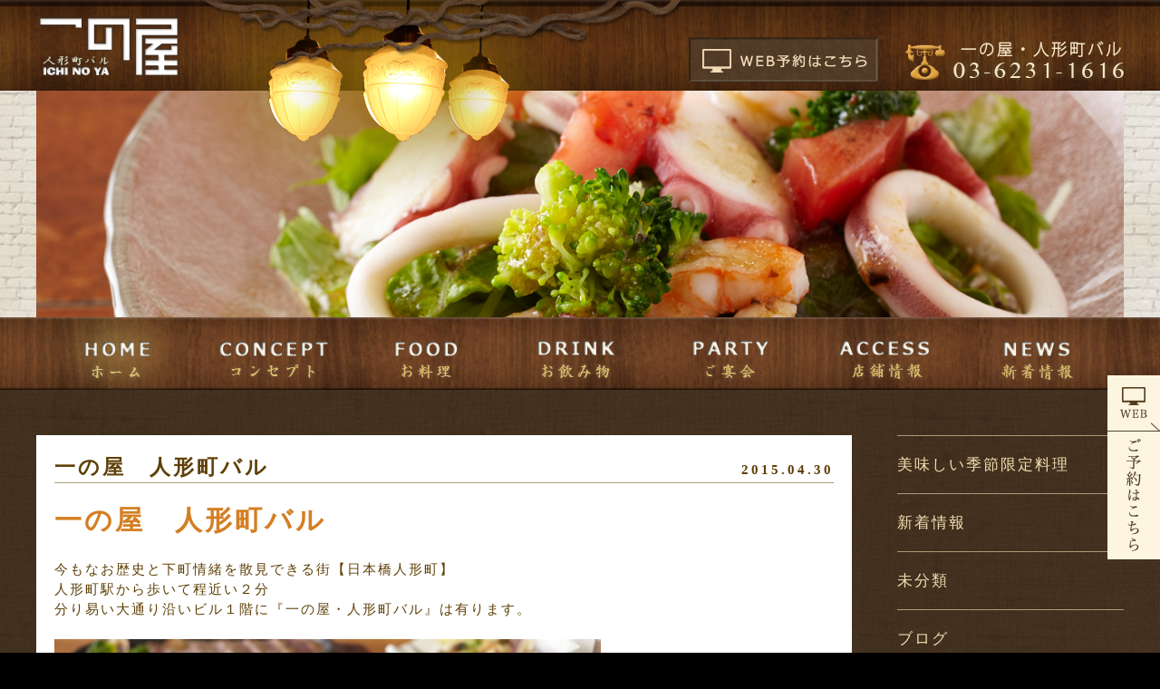

--- FILE ---
content_type: text/html; charset=UTF-8
request_url: https://ichinoyabar.com/archives/91
body_size: 11184
content:
<!DOCTYPE html>
<html lang="ja">
<head>
<meta charset="UTF-8" />
<meta name="viewport" content="width=1200, user-scalable=yes">

<title>一の屋人形町バル | 一の屋 人形町バル</title>

<link rel="pingback" href="https://ichinoyabar.com/xmlrpc.php" />
<link rel="shortcut icon" href="" />


		<!-- All in One SEO 4.9.2 - aioseo.com -->
	<meta name="description" content="一の屋 人形町バル 今もなお歴史と下町情緒を散見できる街【日本橋人形町】人形町駅から歩いて程近い２分" />
	<meta name="robots" content="max-image-preview:large" />
	<meta name="author" content="obayashi-eiji"/>
	<meta name="google-site-verification" content="TTP4u8YkB9Izz3kOu-j9BJ0roS8IYyV0nycx03K80yM" />
	<meta name="keywords" content="人形町　居酒屋," />
	<link rel="canonical" href="https://ichinoyabar.com/archives/91" />
	<meta name="generator" content="All in One SEO (AIOSEO) 4.9.2" />
		<meta property="og:locale" content="ja_JP" />
		<meta property="og:site_name" content="一の屋 人形町バル" />
		<meta property="og:type" content="article" />
		<meta property="og:title" content="一の屋人形町バル | 一の屋 人形町バル" />
		<meta property="og:description" content="一の屋 人形町バル 今もなお歴史と下町情緒を散見できる街【日本橋人形町】人形町駅から歩いて程近い２分" />
		<meta property="og:url" content="https://ichinoyabar.com/archives/91" />
		<meta property="og:image" content="https://ichinoyabar.com/wp-content/uploads/2020/05/thumbe.png" />
		<meta property="og:image:secure_url" content="https://ichinoyabar.com/wp-content/uploads/2020/05/thumbe.png" />
		<meta property="og:image:width" content="600" />
		<meta property="og:image:height" content="400" />
		<meta property="article:published_time" content="2015-04-30T12:17:58+00:00" />
		<meta property="article:modified_time" content="2017-09-01T10:30:36+00:00" />
		<meta name="twitter:card" content="summary" />
		<meta name="twitter:title" content="一の屋人形町バル | 一の屋 人形町バル" />
		<meta name="twitter:description" content="一の屋 人形町バル 今もなお歴史と下町情緒を散見できる街【日本橋人形町】人形町駅から歩いて程近い２分" />
		<meta name="twitter:image" content="https://ichinoyabar.com/wp-content/uploads/2020/05/thumbe.png" />
		<script type="application/ld+json" class="aioseo-schema">
			{"@context":"https:\/\/schema.org","@graph":[{"@type":"Article","@id":"https:\/\/ichinoyabar.com\/archives\/91#article","name":"\u4e00\u306e\u5c4b\u4eba\u5f62\u753a\u30d0\u30eb | \u4e00\u306e\u5c4b \u4eba\u5f62\u753a\u30d0\u30eb","headline":"\u4e00\u306e\u5c4b\u3000\u4eba\u5f62\u753a\u30d0\u30eb","author":{"@id":"https:\/\/ichinoyabar.com\/archives\/author\/obayashi-eiji#author"},"publisher":{"@id":"https:\/\/ichinoyabar.com\/#organization"},"image":{"@type":"ImageObject","url":"https:\/\/ichinoyabar.com\/wp-content\/uploads\/2015\/04\/MG_4635.jpg","@id":"https:\/\/ichinoyabar.com\/archives\/91\/#articleImage","width":2880,"height":1920,"caption":"\u4e00\u306e\u5c4b\u30fb\u4eba\u5f62\u753a\u30d0\u30eb"},"datePublished":"2015-04-30T12:17:58+09:00","dateModified":"2017-09-01T19:30:36+09:00","inLanguage":"ja","mainEntityOfPage":{"@id":"https:\/\/ichinoyabar.com\/archives\/91#webpage"},"isPartOf":{"@id":"https:\/\/ichinoyabar.com\/archives\/91#webpage"},"articleSection":"\u65b0\u7740\u60c5\u5831"},{"@type":"BreadcrumbList","@id":"https:\/\/ichinoyabar.com\/archives\/91#breadcrumblist","itemListElement":[{"@type":"ListItem","@id":"https:\/\/ichinoyabar.com#listItem","position":1,"name":"Home","item":"https:\/\/ichinoyabar.com","nextItem":{"@type":"ListItem","@id":"https:\/\/ichinoyabar.com\/archives\/category\/news#listItem","name":"\u65b0\u7740\u60c5\u5831"}},{"@type":"ListItem","@id":"https:\/\/ichinoyabar.com\/archives\/category\/news#listItem","position":2,"name":"\u65b0\u7740\u60c5\u5831","item":"https:\/\/ichinoyabar.com\/archives\/category\/news","nextItem":{"@type":"ListItem","@id":"https:\/\/ichinoyabar.com\/archives\/91#listItem","name":"\u4e00\u306e\u5c4b\u3000\u4eba\u5f62\u753a\u30d0\u30eb"},"previousItem":{"@type":"ListItem","@id":"https:\/\/ichinoyabar.com#listItem","name":"Home"}},{"@type":"ListItem","@id":"https:\/\/ichinoyabar.com\/archives\/91#listItem","position":3,"name":"\u4e00\u306e\u5c4b\u3000\u4eba\u5f62\u753a\u30d0\u30eb","previousItem":{"@type":"ListItem","@id":"https:\/\/ichinoyabar.com\/archives\/category\/news#listItem","name":"\u65b0\u7740\u60c5\u5831"}}]},{"@type":"Organization","@id":"https:\/\/ichinoyabar.com\/#organization","name":"\u4e00\u306e\u5c4b","description":"\u4eba\u5f62\u753a\u30d0\u30eb","url":"https:\/\/ichinoyabar.com\/","telephone":"+81362311616","logo":{"@type":"ImageObject","url":"https:\/\/ichinoyabar.com\/wp-content\/themes\/JetB_press-6.0\/img\/logo.png","@id":"https:\/\/ichinoyabar.com\/archives\/91\/#organizationLogo"},"image":{"@id":"https:\/\/ichinoyabar.com\/archives\/91\/#organizationLogo"}},{"@type":"Person","@id":"https:\/\/ichinoyabar.com\/archives\/author\/obayashi-eiji#author","url":"https:\/\/ichinoyabar.com\/archives\/author\/obayashi-eiji","name":"obayashi-eiji","image":{"@type":"ImageObject","@id":"https:\/\/ichinoyabar.com\/archives\/91#authorImage","url":"https:\/\/secure.gravatar.com\/avatar\/a7138323e9fb056bc150a5ae1d1c69c44cea98e72ac7a862b36625d469bdeedd?s=96&d=mm&r=g","width":96,"height":96,"caption":"obayashi-eiji"}},{"@type":"WebPage","@id":"https:\/\/ichinoyabar.com\/archives\/91#webpage","url":"https:\/\/ichinoyabar.com\/archives\/91","name":"\u4e00\u306e\u5c4b\u4eba\u5f62\u753a\u30d0\u30eb | \u4e00\u306e\u5c4b \u4eba\u5f62\u753a\u30d0\u30eb","description":"\u4e00\u306e\u5c4b \u4eba\u5f62\u753a\u30d0\u30eb \u4eca\u3082\u306a\u304a\u6b74\u53f2\u3068\u4e0b\u753a\u60c5\u7dd2\u3092\u6563\u898b\u3067\u304d\u308b\u8857\u3010\u65e5\u672c\u6a4b\u4eba\u5f62\u753a\u3011\u4eba\u5f62\u753a\u99c5\u304b\u3089\u6b69\u3044\u3066\u7a0b\u8fd1\u3044\uff12\u5206","inLanguage":"ja","isPartOf":{"@id":"https:\/\/ichinoyabar.com\/#website"},"breadcrumb":{"@id":"https:\/\/ichinoyabar.com\/archives\/91#breadcrumblist"},"author":{"@id":"https:\/\/ichinoyabar.com\/archives\/author\/obayashi-eiji#author"},"creator":{"@id":"https:\/\/ichinoyabar.com\/archives\/author\/obayashi-eiji#author"},"datePublished":"2015-04-30T12:17:58+09:00","dateModified":"2017-09-01T19:30:36+09:00"},{"@type":"WebSite","@id":"https:\/\/ichinoyabar.com\/#website","url":"https:\/\/ichinoyabar.com\/","name":"\u4e00\u306e\u5c4b \u4eba\u5f62\u753a\u30d0\u30eb","description":"\u4eba\u5f62\u753a\u30d0\u30eb","inLanguage":"ja","publisher":{"@id":"https:\/\/ichinoyabar.com\/#organization"}}]}
		</script>
		<!-- All in One SEO -->

<link rel='dns-prefetch' href='//fonts.googleapis.com' />
<link rel="alternate" type="application/rss+xml" title="一の屋 人形町バル &raquo; フィード" href="https://ichinoyabar.com/feed" />
<link rel="alternate" type="application/rss+xml" title="一の屋 人形町バル &raquo; コメントフィード" href="https://ichinoyabar.com/comments/feed" />
<link rel="alternate" type="application/rss+xml" title="一の屋 人形町バル &raquo; 一の屋　人形町バル のコメントのフィード" href="https://ichinoyabar.com/archives/91/feed" />
<link rel="alternate" title="oEmbed (JSON)" type="application/json+oembed" href="https://ichinoyabar.com/wp-json/oembed/1.0/embed?url=https%3A%2F%2Fichinoyabar.com%2Farchives%2F91" />
<link rel="alternate" title="oEmbed (XML)" type="text/xml+oembed" href="https://ichinoyabar.com/wp-json/oembed/1.0/embed?url=https%3A%2F%2Fichinoyabar.com%2Farchives%2F91&#038;format=xml" />
<style id='wp-img-auto-sizes-contain-inline-css' type='text/css'>
img:is([sizes=auto i],[sizes^="auto," i]){contain-intrinsic-size:3000px 1500px}
/*# sourceURL=wp-img-auto-sizes-contain-inline-css */
</style>
<link rel='stylesheet' id='colorbox-theme1-css' href='https://ichinoyabar.com/wp-content/plugins/jquery-colorbox/themes/theme1/colorbox.css?ver=4.6.2' type='text/css' media='screen' />
<style id='wp-emoji-styles-inline-css' type='text/css'>

	img.wp-smiley, img.emoji {
		display: inline !important;
		border: none !important;
		box-shadow: none !important;
		height: 1em !important;
		width: 1em !important;
		margin: 0 0.07em !important;
		vertical-align: -0.1em !important;
		background: none !important;
		padding: 0 !important;
	}
/*# sourceURL=wp-emoji-styles-inline-css */
</style>
<link rel='stylesheet' id='wp-block-library-css' href='https://ichinoyabar.com/wp-includes/css/dist/block-library/style.min.css?ver=6.9' type='text/css' media='all' />
<style id='global-styles-inline-css' type='text/css'>
:root{--wp--preset--aspect-ratio--square: 1;--wp--preset--aspect-ratio--4-3: 4/3;--wp--preset--aspect-ratio--3-4: 3/4;--wp--preset--aspect-ratio--3-2: 3/2;--wp--preset--aspect-ratio--2-3: 2/3;--wp--preset--aspect-ratio--16-9: 16/9;--wp--preset--aspect-ratio--9-16: 9/16;--wp--preset--color--black: #000000;--wp--preset--color--cyan-bluish-gray: #abb8c3;--wp--preset--color--white: #ffffff;--wp--preset--color--pale-pink: #f78da7;--wp--preset--color--vivid-red: #cf2e2e;--wp--preset--color--luminous-vivid-orange: #ff6900;--wp--preset--color--luminous-vivid-amber: #fcb900;--wp--preset--color--light-green-cyan: #7bdcb5;--wp--preset--color--vivid-green-cyan: #00d084;--wp--preset--color--pale-cyan-blue: #8ed1fc;--wp--preset--color--vivid-cyan-blue: #0693e3;--wp--preset--color--vivid-purple: #9b51e0;--wp--preset--gradient--vivid-cyan-blue-to-vivid-purple: linear-gradient(135deg,rgb(6,147,227) 0%,rgb(155,81,224) 100%);--wp--preset--gradient--light-green-cyan-to-vivid-green-cyan: linear-gradient(135deg,rgb(122,220,180) 0%,rgb(0,208,130) 100%);--wp--preset--gradient--luminous-vivid-amber-to-luminous-vivid-orange: linear-gradient(135deg,rgb(252,185,0) 0%,rgb(255,105,0) 100%);--wp--preset--gradient--luminous-vivid-orange-to-vivid-red: linear-gradient(135deg,rgb(255,105,0) 0%,rgb(207,46,46) 100%);--wp--preset--gradient--very-light-gray-to-cyan-bluish-gray: linear-gradient(135deg,rgb(238,238,238) 0%,rgb(169,184,195) 100%);--wp--preset--gradient--cool-to-warm-spectrum: linear-gradient(135deg,rgb(74,234,220) 0%,rgb(151,120,209) 20%,rgb(207,42,186) 40%,rgb(238,44,130) 60%,rgb(251,105,98) 80%,rgb(254,248,76) 100%);--wp--preset--gradient--blush-light-purple: linear-gradient(135deg,rgb(255,206,236) 0%,rgb(152,150,240) 100%);--wp--preset--gradient--blush-bordeaux: linear-gradient(135deg,rgb(254,205,165) 0%,rgb(254,45,45) 50%,rgb(107,0,62) 100%);--wp--preset--gradient--luminous-dusk: linear-gradient(135deg,rgb(255,203,112) 0%,rgb(199,81,192) 50%,rgb(65,88,208) 100%);--wp--preset--gradient--pale-ocean: linear-gradient(135deg,rgb(255,245,203) 0%,rgb(182,227,212) 50%,rgb(51,167,181) 100%);--wp--preset--gradient--electric-grass: linear-gradient(135deg,rgb(202,248,128) 0%,rgb(113,206,126) 100%);--wp--preset--gradient--midnight: linear-gradient(135deg,rgb(2,3,129) 0%,rgb(40,116,252) 100%);--wp--preset--font-size--small: 13px;--wp--preset--font-size--medium: 20px;--wp--preset--font-size--large: 36px;--wp--preset--font-size--x-large: 42px;--wp--preset--spacing--20: 0.44rem;--wp--preset--spacing--30: 0.67rem;--wp--preset--spacing--40: 1rem;--wp--preset--spacing--50: 1.5rem;--wp--preset--spacing--60: 2.25rem;--wp--preset--spacing--70: 3.38rem;--wp--preset--spacing--80: 5.06rem;--wp--preset--shadow--natural: 6px 6px 9px rgba(0, 0, 0, 0.2);--wp--preset--shadow--deep: 12px 12px 50px rgba(0, 0, 0, 0.4);--wp--preset--shadow--sharp: 6px 6px 0px rgba(0, 0, 0, 0.2);--wp--preset--shadow--outlined: 6px 6px 0px -3px rgb(255, 255, 255), 6px 6px rgb(0, 0, 0);--wp--preset--shadow--crisp: 6px 6px 0px rgb(0, 0, 0);}:where(.is-layout-flex){gap: 0.5em;}:where(.is-layout-grid){gap: 0.5em;}body .is-layout-flex{display: flex;}.is-layout-flex{flex-wrap: wrap;align-items: center;}.is-layout-flex > :is(*, div){margin: 0;}body .is-layout-grid{display: grid;}.is-layout-grid > :is(*, div){margin: 0;}:where(.wp-block-columns.is-layout-flex){gap: 2em;}:where(.wp-block-columns.is-layout-grid){gap: 2em;}:where(.wp-block-post-template.is-layout-flex){gap: 1.25em;}:where(.wp-block-post-template.is-layout-grid){gap: 1.25em;}.has-black-color{color: var(--wp--preset--color--black) !important;}.has-cyan-bluish-gray-color{color: var(--wp--preset--color--cyan-bluish-gray) !important;}.has-white-color{color: var(--wp--preset--color--white) !important;}.has-pale-pink-color{color: var(--wp--preset--color--pale-pink) !important;}.has-vivid-red-color{color: var(--wp--preset--color--vivid-red) !important;}.has-luminous-vivid-orange-color{color: var(--wp--preset--color--luminous-vivid-orange) !important;}.has-luminous-vivid-amber-color{color: var(--wp--preset--color--luminous-vivid-amber) !important;}.has-light-green-cyan-color{color: var(--wp--preset--color--light-green-cyan) !important;}.has-vivid-green-cyan-color{color: var(--wp--preset--color--vivid-green-cyan) !important;}.has-pale-cyan-blue-color{color: var(--wp--preset--color--pale-cyan-blue) !important;}.has-vivid-cyan-blue-color{color: var(--wp--preset--color--vivid-cyan-blue) !important;}.has-vivid-purple-color{color: var(--wp--preset--color--vivid-purple) !important;}.has-black-background-color{background-color: var(--wp--preset--color--black) !important;}.has-cyan-bluish-gray-background-color{background-color: var(--wp--preset--color--cyan-bluish-gray) !important;}.has-white-background-color{background-color: var(--wp--preset--color--white) !important;}.has-pale-pink-background-color{background-color: var(--wp--preset--color--pale-pink) !important;}.has-vivid-red-background-color{background-color: var(--wp--preset--color--vivid-red) !important;}.has-luminous-vivid-orange-background-color{background-color: var(--wp--preset--color--luminous-vivid-orange) !important;}.has-luminous-vivid-amber-background-color{background-color: var(--wp--preset--color--luminous-vivid-amber) !important;}.has-light-green-cyan-background-color{background-color: var(--wp--preset--color--light-green-cyan) !important;}.has-vivid-green-cyan-background-color{background-color: var(--wp--preset--color--vivid-green-cyan) !important;}.has-pale-cyan-blue-background-color{background-color: var(--wp--preset--color--pale-cyan-blue) !important;}.has-vivid-cyan-blue-background-color{background-color: var(--wp--preset--color--vivid-cyan-blue) !important;}.has-vivid-purple-background-color{background-color: var(--wp--preset--color--vivid-purple) !important;}.has-black-border-color{border-color: var(--wp--preset--color--black) !important;}.has-cyan-bluish-gray-border-color{border-color: var(--wp--preset--color--cyan-bluish-gray) !important;}.has-white-border-color{border-color: var(--wp--preset--color--white) !important;}.has-pale-pink-border-color{border-color: var(--wp--preset--color--pale-pink) !important;}.has-vivid-red-border-color{border-color: var(--wp--preset--color--vivid-red) !important;}.has-luminous-vivid-orange-border-color{border-color: var(--wp--preset--color--luminous-vivid-orange) !important;}.has-luminous-vivid-amber-border-color{border-color: var(--wp--preset--color--luminous-vivid-amber) !important;}.has-light-green-cyan-border-color{border-color: var(--wp--preset--color--light-green-cyan) !important;}.has-vivid-green-cyan-border-color{border-color: var(--wp--preset--color--vivid-green-cyan) !important;}.has-pale-cyan-blue-border-color{border-color: var(--wp--preset--color--pale-cyan-blue) !important;}.has-vivid-cyan-blue-border-color{border-color: var(--wp--preset--color--vivid-cyan-blue) !important;}.has-vivid-purple-border-color{border-color: var(--wp--preset--color--vivid-purple) !important;}.has-vivid-cyan-blue-to-vivid-purple-gradient-background{background: var(--wp--preset--gradient--vivid-cyan-blue-to-vivid-purple) !important;}.has-light-green-cyan-to-vivid-green-cyan-gradient-background{background: var(--wp--preset--gradient--light-green-cyan-to-vivid-green-cyan) !important;}.has-luminous-vivid-amber-to-luminous-vivid-orange-gradient-background{background: var(--wp--preset--gradient--luminous-vivid-amber-to-luminous-vivid-orange) !important;}.has-luminous-vivid-orange-to-vivid-red-gradient-background{background: var(--wp--preset--gradient--luminous-vivid-orange-to-vivid-red) !important;}.has-very-light-gray-to-cyan-bluish-gray-gradient-background{background: var(--wp--preset--gradient--very-light-gray-to-cyan-bluish-gray) !important;}.has-cool-to-warm-spectrum-gradient-background{background: var(--wp--preset--gradient--cool-to-warm-spectrum) !important;}.has-blush-light-purple-gradient-background{background: var(--wp--preset--gradient--blush-light-purple) !important;}.has-blush-bordeaux-gradient-background{background: var(--wp--preset--gradient--blush-bordeaux) !important;}.has-luminous-dusk-gradient-background{background: var(--wp--preset--gradient--luminous-dusk) !important;}.has-pale-ocean-gradient-background{background: var(--wp--preset--gradient--pale-ocean) !important;}.has-electric-grass-gradient-background{background: var(--wp--preset--gradient--electric-grass) !important;}.has-midnight-gradient-background{background: var(--wp--preset--gradient--midnight) !important;}.has-small-font-size{font-size: var(--wp--preset--font-size--small) !important;}.has-medium-font-size{font-size: var(--wp--preset--font-size--medium) !important;}.has-large-font-size{font-size: var(--wp--preset--font-size--large) !important;}.has-x-large-font-size{font-size: var(--wp--preset--font-size--x-large) !important;}
/*# sourceURL=global-styles-inline-css */
</style>

<style id='classic-theme-styles-inline-css' type='text/css'>
/*! This file is auto-generated */
.wp-block-button__link{color:#fff;background-color:#32373c;border-radius:9999px;box-shadow:none;text-decoration:none;padding:calc(.667em + 2px) calc(1.333em + 2px);font-size:1.125em}.wp-block-file__button{background:#32373c;color:#fff;text-decoration:none}
/*# sourceURL=/wp-includes/css/classic-themes.min.css */
</style>
<link rel='stylesheet' id='contact-form-7-css' href='https://ichinoyabar.com/wp-content/plugins/contact-form-7/includes/css/styles.css?ver=6.1.4' type='text/css' media='all' />
<link rel='stylesheet' id='style-sheet-css' href='https://ichinoyabar.com/wp-content/themes/JetB_press-6.0/style.css?ver=6.9' type='text/css' media='all' />
<link rel='stylesheet' id='googleFontsOpen+Sans-css' href='https://fonts.googleapis.com/css?family=Open+Sans%3A400%2C700&#038;ver=6.9' type='text/css' media='all' />
<link rel='stylesheet' id='googleFontsTangerine-css' href='https://fonts.googleapis.com/css?family=Tangerine&#038;ver=6.9' type='text/css' media='all' />
<link rel='stylesheet' id='JetB_press-fonts-css' href='https://fonts.googleapis.com/css?family=Open+Sans:400italic,700italic,400,700&#038;subset=latin,latin-ext' type='text/css' media='all' />
<link rel='stylesheet' id='dashicons-css' href='https://ichinoyabar.com/wp-includes/css/dashicons.min.css?ver=6.9' type='text/css' media='all' />
<link rel='stylesheet' id='wp-pagenavi-css' href='https://ichinoyabar.com/wp-content/plugins/wp-pagenavi/pagenavi-css.css?ver=2.70' type='text/css' media='all' />
<link rel='stylesheet' id='tablepress-default-css' href='https://ichinoyabar.com/wp-content/plugins/tablepress/css/build/default.css?ver=3.2.6' type='text/css' media='all' />
<script type="text/javascript" src="https://ichinoyabar.com/wp-includes/js/jquery/jquery.min.js?ver=3.7.1" id="jquery-core-js"></script>
<script type="text/javascript" src="https://ichinoyabar.com/wp-includes/js/jquery/jquery-migrate.min.js?ver=3.4.1" id="jquery-migrate-js"></script>
<script type="text/javascript" id="colorbox-js-extra">
/* <![CDATA[ */
var jQueryColorboxSettingsArray = {"jQueryColorboxVersion":"4.6.2","colorboxInline":"false","colorboxIframe":"false","colorboxGroupId":"","colorboxTitle":"","colorboxWidth":"false","colorboxHeight":"false","colorboxMaxWidth":"false","colorboxMaxHeight":"false","colorboxSlideshow":"false","colorboxSlideshowAuto":"false","colorboxScalePhotos":"false","colorboxPreloading":"false","colorboxOverlayClose":"false","colorboxLoop":"true","colorboxEscKey":"true","colorboxArrowKey":"true","colorboxScrolling":"true","colorboxOpacity":"0.85","colorboxTransition":"elastic","colorboxSpeed":"350","colorboxSlideshowSpeed":"2500","colorboxClose":"close","colorboxNext":"next","colorboxPrevious":"previous","colorboxSlideshowStart":"start slideshow","colorboxSlideshowStop":"stop slideshow","colorboxCurrent":"{current} of {total} images","colorboxXhrError":"This content failed to load.","colorboxImgError":"This image failed to load.","colorboxImageMaxWidth":"false","colorboxImageMaxHeight":"false","colorboxImageHeight":"false","colorboxImageWidth":"false","colorboxLinkHeight":"false","colorboxLinkWidth":"false","colorboxInitialHeight":"100","colorboxInitialWidth":"300","autoColorboxJavaScript":"","autoHideFlash":"","autoColorbox":"true","autoColorboxGalleries":"","addZoomOverlay":"","useGoogleJQuery":"","colorboxAddClassToLinks":""};
//# sourceURL=colorbox-js-extra
/* ]]> */
</script>
<script type="text/javascript" src="https://ichinoyabar.com/wp-content/plugins/jquery-colorbox/js/jquery.colorbox-min.js?ver=1.4.33" id="colorbox-js"></script>
<script type="text/javascript" src="https://ichinoyabar.com/wp-content/plugins/jquery-colorbox/js/jquery-colorbox-wrapper-min.js?ver=4.6.2" id="colorbox-wrapper-js"></script>
<link rel="https://api.w.org/" href="https://ichinoyabar.com/wp-json/" /><link rel="alternate" title="JSON" type="application/json" href="https://ichinoyabar.com/wp-json/wp/v2/posts/91" /><link rel="EditURI" type="application/rsd+xml" title="RSD" href="https://ichinoyabar.com/xmlrpc.php?rsd" />
<meta name="generator" content="WordPress 6.9" />
<link rel='shortlink' href='https://ichinoyabar.com/?p=91' />

<link rel="stylesheet" href="https://ichinoyabar.com/wp-content/plugins/count-per-day/counter.css" type="text/css" />
<link rel="llms-sitemap" href="https://ichinoyabar.com/llms.txt" />

<!-- BEGIN: WP Social Bookmarking Light HEAD --><script>
    (function (d, s, id) {
        var js, fjs = d.getElementsByTagName(s)[0];
        if (d.getElementById(id)) return;
        js = d.createElement(s);
        js.id = id;
        js.src = "//connect.facebook.net/ja_JP/sdk.js#xfbml=1&version=v2.7";
        fjs.parentNode.insertBefore(js, fjs);
    }(document, 'script', 'facebook-jssdk'));
</script>
<style type="text/css">.wp_social_bookmarking_light{
    border: 0 !important;
    padding: 10px 0 20px 0 !important;
    margin: 0 !important;
}
.wp_social_bookmarking_light div{
    float: left !important;
    border: 0 !important;
    padding: 0 !important;
    margin: 0 5px 0px 0 !important;
    min-height: 30px !important;
    line-height: 18px !important;
    text-indent: 0 !important;
}
.wp_social_bookmarking_light img{
    border: 0 !important;
    padding: 0;
    margin: 0;
    vertical-align: top !important;
}
.wp_social_bookmarking_light_clear{
    clear: both !important;
}
#fb-root{
    display: none;
}
.wsbl_twitter{
    width: 100px;
}
.wsbl_facebook_like iframe{
    max-width: none !important;
}
</style>
<!-- END: WP Social Bookmarking Light HEAD -->

<!--追加CSS-->
<link rel="stylesheet" href="https://ichinoyabar.com/wp-content/themes/JetB_press-6.0/for_js.css" media='all' />

</head>

<body>
<a id="top"></a>
<div class="pnav_top"><a href="#top"></a></div>

<div class="fix_net_apo">
<a href="https://plan.gnavi.co.jp/g871305/plan-reserve/plan/plan_list/" target="_blank"><img src="https://ichinoyabar.com/wp-content/themes/JetB_press-6.0/img/rese.jpg" alt="ネット予約" /></a>
</div>

<header id="header"><!--▼▼ #header ▼▼-->
<div id="head"><!--▼▼ #head ▼▼-->
<!--<strong class="disc">人形町バル</strong>-->
<p id="logo"><a href="https://ichinoyabar.com/"><img src="https://ichinoyabar.com/wp-content/themes/JetB_press-6.0/img/logo.png" alt="一の屋" /></a></p>
<a class="disc" href="tel:03-6231-1616"><strong >一の屋・人形町バル</strong></a>

<!--ぐるなび-->
<div id="header_net_apo">
<a href="https://plan.gnavi.co.jp/g871305/plan-reserve/plan/plan_list/"  target="_blank" title="ネット予約"><img src="https://ichinoyabar.com/wp-content/themes/JetB_press-6.0/img/rese1.jpg" border="0"  onmouseover="this.src='https://ichinoyabar.com/wp-content/themes/JetB_press-6.0/img/rese2.jpg'" onmouseout="this.src='https://ichinoyabar.com/wp-content/themes/JetB_press-6.0/img/rese1.jpg'" alt="ネット予約" /></a>
</div>
<!--ぐるなび-->

</div><!--▲▲ end #head ▲▲-->
</header><!--▲▲ end #header ▲▲-->
<!--single-->

<!--▼▼ セカンドビジュアル ▼▼-->
<div class="second_visual">
<div class="second_visual_cncpt">
<img src="https://ichinoyabar.com/wp-content/themes/JetB_press-6.0/img/food/second_visual_food.jpg" width="1200" height="250" alt="一の屋　お食事" />
</div>
</div>
<!--▲▲ セカンドビジュアル ▲▲-->


<nav id="g_nav" class="nav1"><!--▼▼ グローバルナビエリア ▼▼-->
 <div id="g_menu">
	<ul class="nav-menu">
		<li id="page1" class="nav1 n_ov1"><a href="https://ichinoyabar.com/">home</a></li>
		<li id="page2" class="nav2 n_ov2"><a href="https://ichinoyabar.com/concept">concept</a></li>
		<li id="page3" class="nav3 n_ov3"><a href="https://ichinoyabar.com/food">food</a></li>
		<li id="page4" class="nav4 n_ov4"><a href="https://ichinoyabar.com/drink">drink</a></li>
		<li id="page5" class="nav5 n_ov5"><a href="https://ichinoyabar.com/party">party</a></li>
		<li id="page6" class="nav6 n_ov6"><a href="https://ichinoyabar.com/access">access</a></li>
		<li id="page7" class="nav7 n_ov7"><a href="https://ichinoyabar.com/news">news</a></li>
	</ul>
</div><!--end g_menu-->
</nav><!--▲▲ end グローバルナビエリア ▲▲-->

<section id="main">
<div id="wrap">
<div id="page">

<!--single content single content single content single content-->

<div id="blog_zoon">
<!--▼▼▼▼コンテンツエリア▼▼▼▼-->
<div id="blog_area">

<article class="blog_cont">

<!--▼▼記事エリア//content.php//▼▼-->
<div class="blog_entry"><a id="post-91"></a>
 <h3><a href="https://ichinoyabar.com/archives/91">一の屋　人形町バル</a><span>2015.04.30</span></h3>
</div><!--end blog_entry-->
<div class="blog_text">
 <h3>一の屋　人形町バル</h3>
<p>&nbsp;</p>
<p>今もなお歴史と下町情緒を散見できる街【日本橋人形町】</p>
<p>人形町駅から歩いて程近い２分</p>
<p>分り易い大通り沿いビル１階に『一の屋・人形町バル』は有ります。</p>
<p>&nbsp;</p>
<p><img fetchpriority="high" decoding="async" class="alignnone  wp-image-90 colorbox-91" src="http://ichinoyabar.com/wp-content/uploads/2015/04/MG_4635.jpg" alt="_MG_4635" width="603" height="402" srcset="https://ichinoyabar.com/wp-content/uploads/2015/04/MG_4635.jpg 2880w, https://ichinoyabar.com/wp-content/uploads/2015/04/MG_4635-300x200.jpg 300w, https://ichinoyabar.com/wp-content/uploads/2015/04/MG_4635-1024x683.jpg 1024w, https://ichinoyabar.com/wp-content/uploads/2015/04/MG_4635-624x416.jpg 624w" sizes="(max-width: 603px) 100vw, 603px" /></p>
<p>&nbsp;</p>
<p>&nbsp;</p>
<p>&nbsp;</p>
<h3>人形町の飲食店</h3>
<p>&nbsp;</p>
<p>人形町は歴史のある街なので飲食店でも</p>
<p>美味しいお店やオススメのお店はたくさんあります。</p>
<p>&nbsp;</p>
<p>最近では食べログやぐるなびといったグルメサイトも充実して</p>
<p>人気のあるお店が探しやすくはなりましたし</p>
<p>インターネットでの検索でも</p>
<p>「人形町　飲食店　おすすめ」「人形町　美味しいお店」「人形町　イタリアン」であったり</p>
<p>「人形町　居酒屋」「人形町　ワイン」「人形町　日本酒」「人形町　宴会」「人形町　忘年会」などのような言葉で探される方も多いのではないのかと思います。</p>
<p>&nbsp;</p>
<p>一の屋・人形町バルでは「和洋折衷」をコンセプトに</p>
<p>スペイン料理やイタリア料理に「和」の感性も取り入れて組み立てる<br />「新しくて懐かしい」そんなバルスタイルのお店です。</p>
<p>&nbsp;</p>
<p>お一人様でもカップルでも大人数でのパーティーでも</p>
<p>自分のスタイルでお気軽にお使いください。</p>
<p>&nbsp;</p>
<p>&nbsp;</p>
 </div><!-- end blog_text-->
<!--▲▲記事エリアここまで▲▲-->

<!--<div class="social_box">
<div class='wp_social_bookmarking_light'>        <div class="wsbl_hatena_button"><a href="//b.hatena.ne.jp/entry/https://ichinoyabar.com/archives/91" class="hatena-bookmark-button" data-hatena-bookmark-title="一の屋　人形町バル" data-hatena-bookmark-layout="simple-balloon" title="このエントリーをはてなブックマークに追加"> <img src="//b.hatena.ne.jp/images/entry-button/button-only@2x.png" alt="このエントリーをはてなブックマークに追加" width="20" height="20" style="border: none;" /></a><script type="text/javascript" src="//b.hatena.ne.jp/js/bookmark_button.js" charset="utf-8" async="async"></script></div>        <div class="wsbl_facebook_like"><div id="fb-root"></div><fb:like href="https://ichinoyabar.com/archives/91" layout="button_count" action="like" width="100" share="false" show_faces="false" ></fb:like></div>        <div class="wsbl_twitter"><a href="https://twitter.com/share" class="twitter-share-button" data-url="https://ichinoyabar.com/archives/91" data-text="一の屋　人形町バル" data-lang="ja">Tweet</a></div></div>
<br class='wp_social_bookmarking_light_clear' />
</div>-->

</article><!--end blog_cont-->

</div><!--end blog_area-->
<!--▲▲▲▲コンテンツエリアここまで▲▲▲▲-->

</div><!--end blog_zoon-->

<section id="side_bar">


<div id="secondary" class="sidebar" role="complementary">
	<aside id="categories-2" class="widget widget_categories"><h3 class="widget-title">カテゴリー</h3>
			<ul>
					<li class="cat-item cat-item-6"><a href="https://ichinoyabar.com/archives/category/%e5%ad%a3%e7%af%80%e9%99%90%e5%ae%9a%e6%96%99%e7%90%86">美味しい季節限定料理</a>
</li>
	<li class="cat-item cat-item-2"><a href="https://ichinoyabar.com/archives/category/news">新着情報</a>
</li>
	<li class="cat-item cat-item-1"><a href="https://ichinoyabar.com/archives/category/%e6%9c%aa%e5%88%86%e9%a1%9e">未分類</a>
</li>
	<li class="cat-item cat-item-5"><a href="https://ichinoyabar.com/archives/category/%e3%83%96%e3%83%ad%e3%82%b0">ブログ</a>
</li>
			</ul>

			</aside><aside id="custom_html-3" class="widget_text widget widget_custom_html"><div class="textwidget custom-html-widget"><iframe src="https://r.gnavi.co.jp/plan/reserve_calendar/searchdt/vertical/g871305/blank/" name="in" width="169" height="230" frameborder="0" scrolling="no">
</iframe></div></aside><aside id="custom_html-4" class="widget_text widget widget_custom_html"><div class="textwidget custom-html-widget"><iframe src="https://r.gnavi.co.jp/plan/reserve_calendar/plan/vertical/g871305/white/" name="in" width="140" height="456" frameborder="0" scrolling="no">
</iframe></div></aside></div><!-- #secondary -->


</section><!--end side_bar-->


</div><!--end page-->
</div><!--end wrap-->
</section><!--end main-->

<div id="footer">
<div id="foot">
<!--▼▼▼▼コンテンツエリア▼▼▼▼-->
<p class="f1"><a href="https://ichinoyabar.com/"><img src="https://ichinoyabar.com/wp-content/themes/JetB_press-6.0/img/f_logo.png" alt="" /></a></p>

<p class="f2"><a href="tel:03-6231-1616"><img src="https://ichinoyabar.com/wp-content/themes/JetB_press-6.0/img/tel.png" alt="03-6231-1616" /></a></p>

<p class="f3"><!--<a href="https://twitter.com/1noya" target="_blank"><img src="https://ichinoyabar.com/wp-content/themes/JetB_press-6.0/img/twi.jpg" alt="" /></a>--></p>

<p class="f4">東京都中央区日本橋人形町1-2-7 サンシティビル 1F</p>

<p class="f5"><img src="https://ichinoyabar.com/wp-content/themes/JetB_press-6.0/img/f_t1.jpg" alt="" /></p>

<div class="open_time">
<p>[月～木]&emsp;&emsp;&emsp;11:30～14:00(L.O.13:45)<br />
&emsp;&emsp;&emsp;&emsp;&emsp;&emsp;18:00～23:30(L.O.23:00)<p/>
<hr>
<p>[金]&emsp;&emsp;&emsp;&emsp;&emsp;11:30～14:00(L.O.13:45) <br />
&emsp;&emsp;&emsp;&emsp;&emsp;18:00～24:00(L.O.23:00)<p/>
<hr>
<p>[土・日・祝]&emsp;不定休</p>
</div>

</div><!--end foot-->
<div id="copy">
<small>Copyright &copy; 2015- 2026 一の屋 人形町バル all right reserved.</small>
</div><!--end copy-->

<!--▲▲▲▲フッターエリアここまで▲▲▲▲-->
</div><!--end footer-->

<!--追加JS()-->
<!--フィルムロール-->
<script src="https://ichinoyabar.com/wp-content/themes/JetB_press-6.0/js/jquery-1.10.2.min.js"></script>
<script type="text/javascript" src="https://ichinoyabar.com/wp-content/themes/JetB_press-6.0/js/jquery.easing.1.3.js"></script>
<script type="text/javascript" src="https://ichinoyabar.com/wp-content/themes/JetB_press-6.0/js/jquery.film_roll.min.js"></script>
<script type="text/javascript" src="https://ichinoyabar.com/wp-content/themes/JetB_press-6.0/js/film_roll.js"></script>
<!--フィルムロール-->

<!--メニュー固定、ページスクロール-->
<script type="text/javascript">
jQuery(function($){
    	$(function($) {
    	var tab = $('#g_menu'),
        offset = tab.offset();

        $(window).scroll(function () {
          if($(window).scrollTop() > offset.top) {
            tab.addClass('fixed');
          } else {
            tab.removeClass('fixed');
          }
        });
    });
});
</script>
<!--メニュー固定、ページスクロール-->
<!--fix gotoTop-->
<script>
jQuery(function($){
$(function() {
    var topBtn = $('.pnav_top');    
    topBtn.hide();
    //スクロールが150に達したらボタン表示
    $(window).scroll(function () {
        if ($(this).scrollTop() > 200) {
            topBtn.fadeIn();
        } else {
            topBtn.fadeOut();
        }
    });
    //スクロールしてトップ
    topBtn.click(function () {
        $('body,html').animate({
            scrollTop: 0
        }, 500);
        return false;
    });
});
});
</script>
<!--fix gotoTop-->
<!--fix ネット予約-->
<script>
jQuery(function($){
$(function() {
    $(window).scroll(function () {
        var s = $(this).scrollTop();
        var m = 300;
        if(s > m) {
            $(".fix_net_apo").fadeIn('slow');
        } else if(s < m) {
            $(".fix_net_apo").fadeOut('slow');
        }
    });
});
});
</script>
<!--fix ネット予約-->

<!--ナビ　アクティブ-->
<script type="text/javascript">
jQuery(function($){
$(function(){
	$('#g_nav li a').each(function(){
		var $href = $(this).attr('href');
		if(location.href.match($href)) {
		$(this).addClass('active');
		} else {
		$(this).removeClass('active');
		}
	});
});
});
</script>
<!--ナビ　アクティブ-->

<script type="speculationrules">
{"prefetch":[{"source":"document","where":{"and":[{"href_matches":"/*"},{"not":{"href_matches":["/wp-*.php","/wp-admin/*","/wp-content/uploads/*","/wp-content/*","/wp-content/plugins/*","/wp-content/themes/JetB_press-6.0/*","/*\\?(.+)"]}},{"not":{"selector_matches":"a[rel~=\"nofollow\"]"}},{"not":{"selector_matches":".no-prefetch, .no-prefetch a"}}]},"eagerness":"conservative"}]}
</script>

<!-- BEGIN: WP Social Bookmarking Light FOOTER -->    <script>!function(d,s,id){var js,fjs=d.getElementsByTagName(s)[0],p=/^http:/.test(d.location)?'http':'https';if(!d.getElementById(id)){js=d.createElement(s);js.id=id;js.src=p+'://platform.twitter.com/widgets.js';fjs.parentNode.insertBefore(js,fjs);}}(document, 'script', 'twitter-wjs');</script><!-- END: WP Social Bookmarking Light FOOTER -->
<script type="module"  src="https://ichinoyabar.com/wp-content/plugins/all-in-one-seo-pack/dist/Lite/assets/table-of-contents.95d0dfce.js?ver=4.9.2" id="aioseo/js/src/vue/standalone/blocks/table-of-contents/frontend.js-js"></script>
<script type="text/javascript" src="https://ichinoyabar.com/wp-includes/js/dist/hooks.min.js?ver=dd5603f07f9220ed27f1" id="wp-hooks-js"></script>
<script type="text/javascript" src="https://ichinoyabar.com/wp-includes/js/dist/i18n.min.js?ver=c26c3dc7bed366793375" id="wp-i18n-js"></script>
<script type="text/javascript" id="wp-i18n-js-after">
/* <![CDATA[ */
wp.i18n.setLocaleData( { 'text direction\u0004ltr': [ 'ltr' ] } );
//# sourceURL=wp-i18n-js-after
/* ]]> */
</script>
<script type="text/javascript" src="https://ichinoyabar.com/wp-content/plugins/contact-form-7/includes/swv/js/index.js?ver=6.1.4" id="swv-js"></script>
<script type="text/javascript" id="contact-form-7-js-translations">
/* <![CDATA[ */
( function( domain, translations ) {
	var localeData = translations.locale_data[ domain ] || translations.locale_data.messages;
	localeData[""].domain = domain;
	wp.i18n.setLocaleData( localeData, domain );
} )( "contact-form-7", {"translation-revision-date":"2025-11-30 08:12:23+0000","generator":"GlotPress\/4.0.3","domain":"messages","locale_data":{"messages":{"":{"domain":"messages","plural-forms":"nplurals=1; plural=0;","lang":"ja_JP"},"This contact form is placed in the wrong place.":["\u3053\u306e\u30b3\u30f3\u30bf\u30af\u30c8\u30d5\u30a9\u30fc\u30e0\u306f\u9593\u9055\u3063\u305f\u4f4d\u7f6e\u306b\u7f6e\u304b\u308c\u3066\u3044\u307e\u3059\u3002"],"Error:":["\u30a8\u30e9\u30fc:"]}},"comment":{"reference":"includes\/js\/index.js"}} );
//# sourceURL=contact-form-7-js-translations
/* ]]> */
</script>
<script type="text/javascript" id="contact-form-7-js-before">
/* <![CDATA[ */
var wpcf7 = {
    "api": {
        "root": "https:\/\/ichinoyabar.com\/wp-json\/",
        "namespace": "contact-form-7\/v1"
    },
    "cached": 1
};
//# sourceURL=contact-form-7-js-before
/* ]]> */
</script>
<script type="text/javascript" src="https://ichinoyabar.com/wp-content/plugins/contact-form-7/includes/js/index.js?ver=6.1.4" id="contact-form-7-js"></script>
<script type="text/javascript" src="https://ichinoyabar.com/wp-content/themes/JetB_press-6.0/js/html5.js?ver=1.0.0" id="script-html5-js"></script>
<script type="text/javascript" src="https://ichinoyabar.com/wp-includes/js/comment-reply.min.js?ver=6.9" id="comment-reply-js" async="async" data-wp-strategy="async" fetchpriority="low"></script>
<script id="wp-emoji-settings" type="application/json">
{"baseUrl":"https://s.w.org/images/core/emoji/17.0.2/72x72/","ext":".png","svgUrl":"https://s.w.org/images/core/emoji/17.0.2/svg/","svgExt":".svg","source":{"concatemoji":"https://ichinoyabar.com/wp-includes/js/wp-emoji-release.min.js?ver=6.9"}}
</script>
<script type="module">
/* <![CDATA[ */
/*! This file is auto-generated */
const a=JSON.parse(document.getElementById("wp-emoji-settings").textContent),o=(window._wpemojiSettings=a,"wpEmojiSettingsSupports"),s=["flag","emoji"];function i(e){try{var t={supportTests:e,timestamp:(new Date).valueOf()};sessionStorage.setItem(o,JSON.stringify(t))}catch(e){}}function c(e,t,n){e.clearRect(0,0,e.canvas.width,e.canvas.height),e.fillText(t,0,0);t=new Uint32Array(e.getImageData(0,0,e.canvas.width,e.canvas.height).data);e.clearRect(0,0,e.canvas.width,e.canvas.height),e.fillText(n,0,0);const a=new Uint32Array(e.getImageData(0,0,e.canvas.width,e.canvas.height).data);return t.every((e,t)=>e===a[t])}function p(e,t){e.clearRect(0,0,e.canvas.width,e.canvas.height),e.fillText(t,0,0);var n=e.getImageData(16,16,1,1);for(let e=0;e<n.data.length;e++)if(0!==n.data[e])return!1;return!0}function u(e,t,n,a){switch(t){case"flag":return n(e,"\ud83c\udff3\ufe0f\u200d\u26a7\ufe0f","\ud83c\udff3\ufe0f\u200b\u26a7\ufe0f")?!1:!n(e,"\ud83c\udde8\ud83c\uddf6","\ud83c\udde8\u200b\ud83c\uddf6")&&!n(e,"\ud83c\udff4\udb40\udc67\udb40\udc62\udb40\udc65\udb40\udc6e\udb40\udc67\udb40\udc7f","\ud83c\udff4\u200b\udb40\udc67\u200b\udb40\udc62\u200b\udb40\udc65\u200b\udb40\udc6e\u200b\udb40\udc67\u200b\udb40\udc7f");case"emoji":return!a(e,"\ud83e\u1fac8")}return!1}function f(e,t,n,a){let r;const o=(r="undefined"!=typeof WorkerGlobalScope&&self instanceof WorkerGlobalScope?new OffscreenCanvas(300,150):document.createElement("canvas")).getContext("2d",{willReadFrequently:!0}),s=(o.textBaseline="top",o.font="600 32px Arial",{});return e.forEach(e=>{s[e]=t(o,e,n,a)}),s}function r(e){var t=document.createElement("script");t.src=e,t.defer=!0,document.head.appendChild(t)}a.supports={everything:!0,everythingExceptFlag:!0},new Promise(t=>{let n=function(){try{var e=JSON.parse(sessionStorage.getItem(o));if("object"==typeof e&&"number"==typeof e.timestamp&&(new Date).valueOf()<e.timestamp+604800&&"object"==typeof e.supportTests)return e.supportTests}catch(e){}return null}();if(!n){if("undefined"!=typeof Worker&&"undefined"!=typeof OffscreenCanvas&&"undefined"!=typeof URL&&URL.createObjectURL&&"undefined"!=typeof Blob)try{var e="postMessage("+f.toString()+"("+[JSON.stringify(s),u.toString(),c.toString(),p.toString()].join(",")+"));",a=new Blob([e],{type:"text/javascript"});const r=new Worker(URL.createObjectURL(a),{name:"wpTestEmojiSupports"});return void(r.onmessage=e=>{i(n=e.data),r.terminate(),t(n)})}catch(e){}i(n=f(s,u,c,p))}t(n)}).then(e=>{for(const n in e)a.supports[n]=e[n],a.supports.everything=a.supports.everything&&a.supports[n],"flag"!==n&&(a.supports.everythingExceptFlag=a.supports.everythingExceptFlag&&a.supports[n]);var t;a.supports.everythingExceptFlag=a.supports.everythingExceptFlag&&!a.supports.flag,a.supports.everything||((t=a.source||{}).concatemoji?r(t.concatemoji):t.wpemoji&&t.twemoji&&(r(t.twemoji),r(t.wpemoji)))});
//# sourceURL=https://ichinoyabar.com/wp-includes/js/wp-emoji-loader.min.js
/* ]]> */
</script>

</body>
</html>
<!--
Performance optimized by W3 Total Cache. Learn more: https://www.boldgrid.com/w3-total-cache/?utm_source=w3tc&utm_medium=footer_comment&utm_campaign=free_plugin


Served from: ichinoyabar.com @ 2026-01-29 22:16:39 by W3 Total Cache
-->

--- FILE ---
content_type: text/css
request_url: https://ichinoyabar.com/wp-content/themes/JetB_press-6.0/style.css?ver=6.9
body_size: 6184
content:
@charset "UTF-8";
/*
Theme Name: JetB_press-6.0
Author: Jet-B
Author URI: http://jetb.co.jp/
*/
/*==================================================
リセット
==================================================*/
html, body, div, span, applet, object, iframe, h1, h2, h3, h4, h5, h6, p, blockquote, pre, a, abbr, acronym, address, big, cite, code, del, dfn, em, img, ins, kbd, q, s, samp, small, strike, strong, sub, sup, tt, var, b, u, i, center, dl, dt, dd, ol, ul, li, fieldset, form, label, legend, table, caption, tbody, tfoot, thead, tr, th, td, article, aside, canvas, details, embed, figure, figcaption, footer, header, hgroup, menu, nav, output, ruby, section, summary, time, mark, audio, video {
	margin: 0;
	padding: 0;
	border: 0;
	font-size: 100%;
	list-style-type: none;
	vertical-align: bottom;
}

article,aside,details,figcaption,figure,
footer,header,hgroup,menu,nav,section {
	display:block;
	margin:0;
	padding:0;
}

#tinymce{/*投稿記事編集の背景*/
background:#fff;
min-width: 100%;
color:#000;
}
#tinymce p{
color:#000;
}
/* Alignments */
.alignleft {display: inline; float: left;}
.alignright {display: inline; float: right;}
.aligncenter {display: block; margin-right: auto; margin-left: auto;}


/*==================================================
フォント設定
==================================================*/
@font-face {
  font-family: 'KozG-light';
  src: url('font/KozGoPro-Light.otf');
  font-weight: normal;
  font-style: normal;
}

@font-face {
  font-family: 'hira-min3';
  src: url('font/hiragino-min.otf');
  font-weight: normal;
  font-style: normal;
}

/*==================================================
全体
==================================================*/
body{
min-width:1200px;
transition:0.6s;
font-size:12px; 
font-family:"メイリオ",Meiryo, sans-serif; 
line-height:1.4; 
word-wrap:break-word;
text-align:left;
color:#fff;
background:#000;
}

.pnav_top{/*ページトップへのボタン*/
position:fixed;
z-index:9999;
width:86px;
height:86px;
right:0px;
bottom:10%;
background:#ff1493;
}

h1{font-size:36px; }
h2{font-size:24px; }
h3{font-size:18px; }
h4{font-size:16px; }
h5{font-size:14px; }
h6{font-size:12px; }
p {font-size:15px; }

.clear{clear:both;}

a{text-decoration:none; color:#AF3104; }
a:hover{color:#5f4007; /*text-decoration:underline;*/}
a:active{}
a:visited{}

ul{margin:0; padding:0px;}

blockquote{margin: 10px;}

img {
  vertical-align: bottom;
}
/*==================================================
hr 設定
==================================================*/
hr {
    display:block;
    width:100%;
    height:1px;
    border:0;
    padding:0;
}

.line1{height:1px; border-top:1px solid #767471; margin:20px 0px 50px 0px;}
.line2{height:1px; border-top:1px solid #767471; margin:0px 0px 0px 0px;}




/*■ ■ ■ ■ ■ ■ ■ ■ ■ ■ ■ ■ 重要 ■ ■ ■ ■ ■ ■ ■ ■ ■ ■ ■*/
/*ホームページのコンテンツサイズ*/
#head, #wrap, #foot, .nav-menu{
width:1200px;
}

/*ブログページのメインとサイドのサイズ*/
#blog_zoon{
width:900px;
}

#side_bar{
width:250px;
}

/*■ ■ ■ ■ ■ ■ ■ ■ ■ ■ ■ ■ 重要 ■ ■ ■ ■ ■ ■ ■ ■ ■ ■ ■*/

/*==================================================
ヘッダー
==================================================*/
#header{
position:absolute;
width:100%;
height:260px;
overflow:hidden;
background:url(img/head_bg.jpg) top center repeat-x;
z-index:100;
}

#head{
height:260px;
margin:0px auto;
overflow:hidden;
position:relative;
background:url(img/lamp.png) 0px -1px no-repeat;
}

#logo{
margin:16px 0px 0px 0px;
}

.disc{/*ディスクリプション表示*/
position:absolute;
top:49px;
right:0px;
z-index:1000;
width:241px;
height:39px;
font-size:17px;
font-size:normal;
text-align:right;
line-height:0.7;
color:#eed3ae;
background:url(img/tel.png) no-repeat;
}

.disc strong{
color:#F4E5C5;
font-family: 'KozG-light';
}

.disc:hover{opacity:0.8;color:#eed3ae;}
/*==================================================
グローバルメニュー
==================================================*/
#g_nav{
/*display:none;非表示*/
width:100%;
height:auto;
overflow:hidden;
background:url(img/nav_bg.jpg) top center;
}

#g_menu{
height:80px;
overflow:hidden;
margin:0px auto;
background:url(img/nav_bg.jpg) top center;
}

.fixed{/*メニュー固定*/
position: fixed;
top: 0px;
width: 100%;
z-index: 100;
}

.nav-menu{
height:auto;
margin:0px auto;
overflow:hidden;
}

.nav-menu li{
float:left;
text-indent:-9999px;/**/
}


#page1 a { background: url(img/gnav.png) 0px 0px no-repeat; }
#page1 a:hover { background: url(img/gnav2.png) 0px 0px no-repeat; }
.nav1 #page1 a { background: url(img/gnav2.png) 0px 0px no-repeat; }

#page2 a { background: url(img/gnav.png) -170px  0px no-repeat; }
#page2 a:hover { background: url(img/gnav2.png) -170px 0px no-repeat; }
.nav2 #page2 a { background: url(img/gnav2.png) -170px 0px no-repeat; }

#page3 a { background: url(img/gnav.png) -365px 0px no-repeat; }
#page3 a:hover { background: url(img/gnav2.png) -365px 0px no-repeat; }
.nav3 #page3 a { background: url(img/gnav2.png) -365px 0px no-repeat; }

#page4 a { background: url(img/gnav.png) -514px 0px no-repeat; }
#page4 a:hover { background: url(img/gnav2.png) -514px 0px no-repeat; }
.nav4 #page4 a { background: url(img/gnav2.png) -514px 0px no-repeat; }

#page5 a { background: url(img/gnav.png) -688px 0px no-repeat; }
#page5 a:hover { background: url(img/gnav2.png) -688px 0px no-repeat; }
.nav5 #page5 a { background: url(img/gnav2.png) -688px 0px no-repeat; }

#page6 a { background: url(img/gnav.png) -855px 0px no-repeat; }
#page6 a:hover { background: url(img/gnav2.png) -855px 0px no-repeat; }
.nav6 #page6 a { background: url(img/gnav2.png) -855px 0px no-repeat; }

#page7 a { background: url(img/gnav.png) -1030px 0px no-repeat; }
#page7 a:hover { background: url(img/gnav2.png) -1030px 0px no-repeat; }
.nav7 #page7 a { background: url(img/gnav2.png) -1030px 0px no-repeat; }

#page1 a{display:block; width:170px; height:80px;}
#page2 a{display:block; width:195px; height:80px;}
#page3 a{display:block; width:149px; height:80px;}
#page4 a{display:block; width:174px; height:80px;}
#page5 a{display:block; width:167px; height:80px;}
#page6 a{display:block; width:175px; height:80px;}
#page7 a{display:block; width:170px; height:80px;}


/*==================================================
メイン(固定ページ)
==================================================*/
#main{/*大枠*/
width:100%;
height:auto;
overflow:hidden;
background:url(img/bg.jpg);
}

#wrap{/*コンテンツ枠*/
height:auto;
margin:0px auto;
overflow:hidden;
/* background:grey; */
}

#page{/*メインコンテンツ*/
height:auto;
margin:0px auto;
padding:50px 0px 0px;
overflow:hidden;
/* background:ghostwhite; */
}

.botom_m{
margin-bottom:50px;
}

#index_zoon{
height:auto;
overflow:hidden;
margin:0px auto;
}

.bg1{
background:url(img/index/bg2.png)top center repeat-x;
}

#index_box{
width:1224px;
height:1051px;
overflow:hidden;
margin:0px auto;
}

#index_box h1{
text-align:center;
margin:30px 0px 20px 0px;
}

#index_box p{
float:left;
}
#index_box p a:hover{
opacity:0.7;
}

#index_box .p1{
padding-top:20px;
}

#index_box2{
width:1200px;
height:auto;
overflow:hidden;
margin: -210px auto 30px;
padding:0px 51px;
background:url(img/bg_3.png) bottom right no-repeat;
}

#index_left{
float:left;
width:683px;
height:auto;
overflow:hidden;
}

#index_right{
float:right;
width:384px;
height:auto;
overflow:hidden;
}

#box1{
width:100%;
height:175px;
margin-bottom:30px;
}

#box2{
float:left;
width: 387px;
  height: 404px;
  padding: 88px 0px 0px 15px;
background:url(img/index/fb_bg2.jpg) no-repeat;
margin-bottom:30px;
}

#box3{
float:right;
width:229px;
height:522px;
margin-bottom:30px;
}

#box4{
width:100%;
height:608px;
margin-top:80px;
margin-bottom:30px;
/*background:url(img/index/osi1.png) no-repeat;*/
}

#osi_b1{
width:100%;
height:304px;
}

#osi_b1 a{
display:block;
width:100%;
height:304px;
background:url(img/index/osi1.png) no-repeat;
}

#osi_b1 a:hover{background:url(img/index/osi2.png) no-repeat;}

#osi_b2{
width:100%;
height:304px;
}

#osi_b2 a{
display:block;
width:100%;
height:304px;
background:url(img/index/osi1.png) 0px -304px no-repeat;
}

#osi_b2 a:hover{background:url(img/index/osi2.png) 0px -304px no-repeat;}

#box5{
width:216px;
height:56px;
margin:248px 0px 0px 150px;
}

#box5 a:hover{opacity:0.8;}
/*==================================================
メインビジュアル(metaslider, film_roll等の大枠)
==================================================*/
#main-visual_zoon{/*このIDで囲みましょう*/
width:100%;
height:auto;
padding-top:100px;
overflow:hidden;
}


/*==================================================
ニュース
==================================================*/
#news_zoon{/*ニュース*/
width:623px;/*ニュースコンテンツの大きさ*/
height:178px;
margin:0px auto 30px auto;
padding:84px 0px 0px 60px;
background:url(img/index/news_bg.jpg) no-repeat;
}

#news_zoon ol{
width:100%;
height:auto;
margin:0px 0px 0px 0px;
overflow:hidden;
letter-spacing:2px;
}

#news_zoon ol li{padding:7px 0px;font-size:13px;}
#news_zoon ol span{font-size:15px;color:#a65e0a;}

#news_zoon ol a{color:#46331c;}
#news_zoon ol a:hover{color:#7d1b04;}/**/

/*==================================================
ブログ(archive,single,category)
==================================================*/
#blog_zoon{/*ブログの枠(外)*/
height:auto;
float:left;
/*overflow:hidden;*/
margin:0px auto;
background:#00008b;
}

#blog_area{/*ブログの枠(内)*/
width:100%;
height:auto;
/*overflow:hidden;*/
margin:0px auto;
background:#6495ed;
}

.blog_cont{
height:auto;
padding:20px;
margin-bottom:50px;
/*overflow:hidden;*/
background:url(img/blog/blo_bg.png) #add8e6;
}

.blog_entry, .kensaku_entry{/*ブログと検索結果のタイトルと日付*/
width:100%;
height:auto;
margin:0px auto; 
}

.blog_entry h3, .kensaku_entry h3{/*ブログと検索結果タイトル*/
font-size:13px;
text-align:left;
}

.blog_entry span{/*ブログ日付*/
padding-top:8px;
font-size:15px;
float:right;
color: #5f4007;
}

.kensaku_entry span{/*検索ワード*/
}

.blog_text, .blog_text_category{/*投稿記事*/
width:100%;
height:auto;
margin:0px auto 50px auto; 
padding:20px 0px;
border-top:1px solid #aa9b77;
border-bottom:1px solid #aa9b77;
}

.blog_text p {
	  color: #5f4007;
}
.archive-header{/*アーカイブ、カテゴリーページタイトル*/
width:100%;
height:auto;
overflow:hidden;
padding:10px 0px;/**/
display:none;
}

.blog_meta_category{
margin-top:-20px;
margin-bottom:30px;
}



.wp-pagenavi{/*ブログナビゲーション*/
padding:10px 0px;
text-align:center;
}



/*単一記事ナビゲーション*/
.nav-previous{float:left;}
.nav-next{float:right;}
.nav-previous a, .nav-next a{
line-height:3;
}
.nav-single{
width:90%;
height:auto;
overflow:hidden;
padding:0px 5% 10px 5%;
margin-bottom:30px;
border-bottom:1px solid #aa9b77;
}


/*コメントゾーン*/
.comment{
width:100%;
height:auto;
overflow:hidden;
padding:10px 0px;
margin-bottom:20px;
border-bottom:1px solid #aa9b77;
}

.comment-header{
border-bottom:1px solid #aa9b77;
}

#reply-title{
text-align:left;
}
.comment-notes{
margin:20px 0px;
}

#respond{
border-bottom:1px solid #aa9b77;
}

.form-allowed-tags{
display:none;
}

.comment-form-author label,
.comment-form-email label,
.comment-form-url label,
.comment-form-comment label{
display:inline-block;
width:150px;
padding:10px 0px;
vertical-align:top;
}

.comment-form-author input[type="text"],
.comment-form-email input[type="email"],
.comment-form-url input[type="url"]{
width:300px;
height:25px;
}

.comment-form-comment textarea{
width:300px;
height200px;
}

.form-submit{
text-align:center;
padding:10px 0px;
}
.form-submit input[type="submit"]{
width:120px;
height:30px;
}
.wp-pagenavi a, .wp-pagenavi span {
  text-decoration: none;
  background: #83633c;
  padding: 5px 13px;
  margin: 3px;
  border: none
}
.wp-pagenavi span.current {
  background: #654a2a;	
}

/*==================================================
サイド
==================================================*/
#side_bar{
height:auto;
float:right;
overflow:hidden;
background:#4b0082;
}
#side_bar .widget-title{
margin:20px 0px;
padding:0px 0px 0px 5px;
border-left:3px solid #767471;
}

#side_bar li{
    font-size: 17px;
      padding: 20px 0 20px;
  letter-spacing: 2px;
  border-top: 1px solid #aa9b77;
  color:#f3ddb1;
}
#side_bar li:last-child {
	  border-bottom: 1px solid #aa9b77;
}
#side_bar li a {
  color: #f3ddb1;
}

/*#side_bar a{color:#faeedd;}
#side_bar a:hover{color:#666;}*/

.tagcloud{
border-bottom:1px solid #767471;
}

.tagcloud a{
margin-left:10px;
}
.widget-title {
	display: none;
}

#side_bar aside{
	margin:0 0 32px;
}

/*==================================================
フッター
==================================================*/
#footer{
width:100%;
height:297px;
overflow:hidden;
background:url(img/footer_bg.jpg) top center no-repeat ;
}

#footer a:hover{opacity:0.8;}

#foot{
position:relative;
height:253px;
margin:0px auto;
overflow:hidden;
color:#efd4a5;
letter-spacing:2px;
}

.f1{
position:absolute;
top:50px;
left:330px;
}

.f2{
position:absolute;
top:158px;
left:280px;
}

.f3{
position:absolute;
top:176px;
left:547px;
}

.f4{
position:absolute;
top:220px;
left:190px;
font-size:14px;
}

.f5{
position:absolute;
top:50px;
right:390px;
}

.f6{
position:absolute;
top:54px;
right:50px;
font-size:13px;
}


#copy{
width:100%;
height:40px;
padding-top:15px;
text-align:center;
color:#efd4a5;
background:url(img/copy_bg.jpg);
}

.footer{

}

.footer a:hover{
opacity:0.7;
}

.open_time {
  width: 300px;
  height: auto;
  display: inline-block;
  position: absolute;
  top: 75px;
  left: 850px;
}
.open_time p {
  font-size: 12px;
  text-align: right;
}

.open_time hr {
	background: url(img/hr.jpg);
	height: 2px;
}

/*==================================================
メールフォーム(#mailformで囲む)
==================================================*/
#mailform_box{
height:auto;
padding:20px;
margin:0px auto;
overflow:hidden;
color:#5b4423;
}

#mailform_box p{
font-size:18px;
}

#mailform_box input[type="text"],
#mailform_box input[type="email"]{
width:483px;
height:45px;
margin:6px 0px 20px 0px;
}

#mailform_box textarea{
width:583px;
height:303px;
margin:5px 0px;
}

#mailform_box input[type="text"],
#mailform_box input[type="email"],
#mailform_box textarea{
-webkit-box-shadow:inset 2px 2px 5px rgba(0,0,0,0.7);
box-shadow:inset 2px 2px 5px rgba(0,0,0,0.7);
}

#mailform_box input[type="submit"]{
width:207px;
height:49px;
float:right;
cursor:pointer;
background:url(img/access/send1.jpg) no-repeat;
}

#mailform_box input[type="submit"]:hover{
opacity:0.8;
}

.formspace{
padding-top:28px;
}

/*===================================
404ERR
===================================*/
#err_zoon{
width:100%;
height:auto;
overflow:hidden;
text-align:center;
}


/*-▼-▼-▼-▼-▼-▼-▼-▼-▼-▼-▼-▼-▼-▼-▼-▼-▼-▼-▼-▼-▼-▼-▼-
各ページ
▲-▲-▲-▲-▲-▲-▲-▲-▲-▲-▲-▲-▲-▲-▲-▲-▲-▲-▲-▲-▲-▲-▲-▲-*/
/*===================================
各ページ共通
===================================*/
p {
	margin: 0;
	color: #f3ddb1;
	font-size: 15px;
	letter-spacing: 2px;
	line-height: 22px;
}
h2,h3,h4,strong {
	color: #d47f23;
	font-family:"ヒラギノ明朝 ProN W6","HiraMinProN-W6",
"HG明朝E","ＭＳ Ｐ明朝","MS PMincho","MS 明朝",serif;
  letter-spacing: 3px;
}
h2,h3 {
font-size:30px;
}
h4 {
font-size:26px;
}

/*クリアフィックス*/
.cf:before, .cf:after {
	content: " ";
	display: table;
}
.cf:after {
	clear: both;
}
.cf {
 *zoom: 1;
}

/*セカンドビジュアル*/
.second_visual {
	background: url(img/tile.jpg);
	padding: 100px 0 0;
}
.second_visual > div > img {
	margin:0 auto;
	display: block;
}

/*ウッドパネル*/
.announce_woodP {
  background: url(img/wood_bg.png) no-repeat center;
  position: absolute;
  width: 100%;
  height: 557px;
  /* padding-top: 557px; */
  z-index: 1;
}
.announce_woodP div {
	width: 1200px;
	margin: 0 auto;
	overflow: hidden; /*h1用*/
}
.announce_woodP h1 {
	/*display: inline-block;*/
	float: right;
}
.announce_woodP strong {
	color: #d47f23;
	font-size: 21px;
	letter-spacing: 3px;
	line-height: 30px;
	display: inline-block;
	margin: 59px 0 25px;
}
.announce_woodP p {
	line-height: 26px;
	max-width: 820px;
}
/* cnt_wrap */
.cnt_wrap {
	margin: 0 auto;
	position: relative;
	top: -50px;
}
/*===================================
concept page
===================================*/
.cnt_w_concept {
	background: url(img/concept/concept_bg.png) top center no-repeat;
	width: 1200px;
	height:2909px;
overflow:hidden;
}
.cnt_w_concept > div h3 {
	color: #d47f23;
	font-size: 22px;
	letter-spacing: 3px;
	line-height: 66px;
}
.stg_steak {
	overflow: hidden;
	text-indent: 100%;
	white-space: nowrap;
}
.h2_mariage {
	position: absolute;
	top: 1190px;
}
.h2_mariage p {
	margin-left: 35px;
	  font-size: 18px;
  line-height: 30px;
}
.h3_ajillo {
	position: absolute;
	top: 1600px;
	right: 0px;
	width: 540px;
}
.h3_beefTongue {
	position: absolute;
	top: 2053px;
	width: 555px;
	margin: 0 0 0 35px;
}
.h3_butter {
	position: absolute;
	top: 2170px;
	right: 40px;
	width: 490px;
}
.h4_sangria {
	position: absolute;
	top: 2435px;
	right: 0;
	width: 785px;
}
.h4_sangria p {
	text-indent: 5px;
}

/*===================================
food page
===================================*/
.cnt_w_food {
	width: 1200px;
	height:auto;
	margin: 0 auto;
	position: relative;
	top: 247px;
	overflow:hidden;
}
.cnt_w_food > section {
height:auto;
}
div.h2_area_bg {
 height: 100%;
}
div.h2_area_bg_f {
  background: url(img/food/h2_area_bg.png) no-repeat center top;
}
div.h2_area_bg p {
  margin: 10px 0;
}
div.h2_area_bg > div {
  position: absolute;
   top: 135px;
  left: 175px;
}
div.h2_area_bg > div:nth-child(3) {
  position: absolute;
  top: 545px;
  left: 685px;
}

/*===================================
table press
===================================*/
#table_zone {
  font-size: 15px;
  height: auto;
}
#table_zone .tablepress tbody td, .tablepress tfoot th {
border-top:none;
}

#table_zone > div > div > table {
width:1135px;
margin:20px auto;
}
#table_zone div {
/* display:inline; */
}

table {
color:#f3ddb1;
}

#table_zone td.column-1,td.column-4 {
width:380px;
}

#table_zone td.column-2,td.column-5 {
width:490px;
  text-align: right !important;
}

#table_zone .tablepress tbody td {
vertical-align:middle;
}

#table_wrap9 h3 + div {
height:auto;
}

#table_wrap9 h3 + div p {
  float: left;
  width:659px;
}
#table_wrap9 h3 + div > p + div {
  overflow: hidden;
  padding: 20px 0;
  height: 100%;
  display: block;
  height: 100px;
}
#table_wrap9 h3 + div > p + div > p {
line-height:26px;
}
#table_wrap9 h3 + div > p + div + div {
  overflow: hidden;
  padding: 20px 0;
  display: block;
  height: 100px;
}
#table_wrap9 h3 + div > p + div + div > p {
line-height:26px;
}
#table_wrap9 {
  padding-bottom: 250px;
}

/*===================================
drink page
===================================*/
.cnt_w_drink {
/*  background: url(img/drink/h2_area_bg.png) no-repeat center top; */
  padding-top: 260px;
}
/*===================================
party page
===================================*/
.cnt_w_party {
padding-top:248px;
}
.cnt_w_party section:first-child {
	position:relative;
}
.cnt_w_party section:first-child > div {
  position: absolute;
  top: 170px;
  left: 720px;
}

.cnt_w_party section:first-child > div > h2 {
  font-size: 21px;
}

.cnt_w_party section:first-child > div > p {
  padding-top: 20px;
}
.cnt_w_party section:first-child > div > p span {
  font-size: 20px;
  font-family: serif;
  font-weight: bold;
}
.cnt_w_party section:first-child > div + div {
   position: absolute;
  top: 490px;
  left: 30px;
}

.cnt_w_party section:first-child > div + div > strong {
  font-size: 20px;
  font-family: inherit;
  font-weight: normal;
}

.cnt_w_party section:first-child > div + div p {
  font-size: 14px;
}

.cnt_w_party #p_table_wrap1, #p_table_wrap3 {
  width: 599px;
  display: inline-block;
}
.cnt_w_party #p_table_wrap2, #p_table_wrap4 {
  width: 599px;
  display: inline-block;
  float:right;
}
.cnt_w_party #table_zone > div > div > table {
  width:499px;
}
.cnt_w_party h4 {
margin-top:50px;
} 

#floor_guide {
    height: 1771px;
overflow:hidden;
  position: relative;
}
#floor_guide h4 + div  {
  position: absolute;
  top: 120px;
  left: 40px;
}

#floor_guide h5{
font-size:16px;
margin-bottom:15px;
color: #d47f23;
	font-family:"ヒラギノ明朝 ProN W6","HiraMinProN-W6",
"HG明朝E","ＭＳ Ｐ明朝","MS PMincho","MS 明朝",serif;
}
/*===================================
access page
===================================*/
.cnt_w_access {
  padding-top: 440px;
  width: 1140px;
  margin: 0 auto;
}
/*table reset*/
.tablepress tfoot th, .tablepress thead th {
  background-color: none;
  font-weight: normal;
}
.tablepress thead th {
  border-bottom:none;
}
/*table reset END*/

div#table_zone div.table_access > table {
  width: 490px;
  margin: 20px 0 20px auto;
}
.table_access {
}

.table_access thead tr th {
  background: none;
  font-weight: normal;
  font-size: 30px;
  color: #d47f23;
  letter-spacing: 6px;
  border-top: 1px #d47f23 solid;
  border-bottom: none;
  vertical-align: middle;
  text-align: center;
  line-height: 80px;
}
.table_access table > tbody > tr > td {
  line-height: 14px;
  padding: 25px 0;
  border-top: 1px #d47f23 solid !important;
}
.table_access table > tbody > tr > td:last-child {
  border-bottom: 1px #d47f23 solid !important;
}

.table_access table > tbody > tr:last-child > td {
  border-bottom: 1px #d47f23 solid !important;
}

.table_access table > tbody > tr > td.column-1 {
  font-size: 18px;
  color: #d47f23;
  font-weight: bold;
}

/* shop img */
#access_img {
  width: 524px;
  float: left;
}

#access_img img {
  float: left;
  width: 524px;
  height:344px;
  margin-bottom:10px;
}

/* contact form */
input {
  background: none;
  border:none;
}

form {
  width: 1100px;
  margin: 50px auto 0;
}
form > p {
  color: #614108 !important;
  float: left;
  clear: both;
}
form > p input {
  width: 470px;
  height: 45px;
  margin: 10px 0;
  background:#fff;
  border:2px #c4c4c4 inset;
}
form > p:nth-child(5) {
  float: right;
  overflow:hidden;
  margin-top: -260px;
}
form > p:nth-child(6) {
  float: right;
  overflow:hidden;  
  font-size: 16px;
  font-weight: bold;
  color: #FFF;
  width: 195px;
  height: 45px;
  margin-right: 306px;
}
form > p:nth-child(6) input {
  color: white;
  width: 195px;
  height: 45px;
  margin: 0;
  font-size: 16px;
  font-weight: bold;
  background: #d47f23;
  border-top: 2px solid #dab086;
  border-left: 2px solid #dab086;
  border-right: 2px solid #905519;
  border-bottom: 2px solid #905519;
}
form > p:nth-child(5) textarea {
  height: 250px;
  margin: 10px 0;
  width: 500px !important;
  border:2px #c4c4c4 inset;
}
#contact_form_wrap {
  height: auto;
  overflow: hidden;
  margin: 30px auto;
  background: url(img/access/contact_bg.jpg);
  width: 1140px;
  padding-bottom: 50px;
}

/*===================================
news page
===================================*/
#blog_zoon {
	background: none;
}
#blog_area {
	background: none;
}
.blog_cont {
	background: #fff;
}
.blog_entry h3 a {
  font-size: 23px;
  color: #5f4007;
  }
.blog_entry h3 a span {
  padding-top: 16px;
  font-size: 18px;
  color: #5f4007;
}

#side_bar {
	background: none;
}

/*===================================
fixed gotoTop, net_apo
===================================*/

.pnav_top{/*ページトップへのボタン*/
  position: fixed;
  z-index: 9999;
  width: 58px;
  height: 58px;
  right: 0px;
  bottom: 45px;
  background:url(img/totop.jpg);
}


.fix_net_apo {/*ページトップへのボタン*/
position:fixed;
z-index:9999;
width: 58px;
height: 203px;
right:0px;
bottom:103px;

}

#header_net_apo {
  display: inline-block;
  width: 210px;
  height: 45px;
  position: absolute;
  top: 41px;
  left: 720px;
}

#partyP_net_apo, #topP_net_apo {
width:870px;
margin:0 auto;
padding:50px 0;
}

#partyP_net_apo .partyP_net_apo_p2 {
  font-weight: bold;
  padding-bottom: 17px;
  font-size: 20px;
}

#topP_net_apo p, #partyP_net_apo p {
  text-align: center;
  padding-bottom: 10px;
  color: #d47f23;
  font-size: 14px;
}

#side_gurunabi, #side_gurunabi_2 {
	  margin-top: 50px;
}
.bgb{background:url(img/bg.jpg);}
#mainb{
width:1200px;
height:auto;
margin:0 auto;
background:url(img/bg.jpg);
}
#wrapb{
height:auto;
margin:0px auto;
/* background:grey; */
}
#pageb{
height:auto;
margin:0px auto;
padding:50px 0px 0px;
/* background:ghostwhite; */
}
.crf:after{   
 display:block;
    clear:both;
    height:0px;
    visibility:hidden;
    content:".";
}

--- FILE ---
content_type: text/css
request_url: https://ichinoyabar.com/wp-content/themes/JetB_press-6.0/for_js.css
body_size: 497
content:
/*
Theme Name: JetB_press-3.5
Author: Jet-B
Author URI: http://jetb.co.jp/
*/
/*■　■　■　■　■　■　■　■　■　■　■　■　■　■　■　■　*/

jquery等のjsファイルのCSS

/*■　■　■　■　■　■　■　■　■　■　■　■　■　■　■　■　*/

@charset "utf-8";

/*==========================================
フィルムロールCSS
▼▼▼▼▼▼▼▼▼▼▼▼▼▼▼▼▼▼▼▼▼▼▼▼▼▼▼▼▼▼▼▼▼▼▼▼▼▼▼▼▼▼*/
.film_roll_wrapper {
overflow: hidden;
}
.film_roll_shuttle {
position: relative;
}
.film_roll_child {
display: inline-block;
margin:0px;*/
}
.btn_prev,
.btn_next {
position: absolute;
top: 50%;
width: 48px;
height: 48px;
}
.btn_prev {
left: 15px;
}
.btn_next {
right: 15px;
}
.btn_prev:hover,
.btn_next:hover {
opacity: 0.7;
}
.film_roll_pager {
text-align: center;
}
.film_roll_pager a {
display: inline-block;
width: 150px;
height: 93px;
margin: 0 15px 0 0;
}
.film_roll_pager a:nth-child(1) {
background: url(img/mv1.jpg) no-repeat;
}
.film_roll_pager a:nth-child(2) {
background: url(img/mv2.jpg) no-repeat;
}
.film_roll_pager a:nth-child(3) {
background: url(img/mv3.jpg) no-repeat;
}
.film_roll_pager a:nth-child(4) {
background: url(img/mv4.jpg) no-repeat;
}
.film_roll_pager a:nth-child(5) {
background: url(images/S/img05.jpg) no-repeat;
}
.film_roll_pager a.active:nth-child(1),
.film_roll_pager a.active:nth-child(2),
.film_roll_pager a.active:nth-child(3),
.film_roll_pager a.active:nth-child(4),
.film_roll_pager a.active:nth-child(5) {
opacity: 0.6;
}
.film_roll_pager span {
display: none;
}
#film_roll_arrow {
display: none;
}

/*▲▲▲▲▲▲▲▲▲▲▲▲▲▲▲▲▲▲▲▲▲▲▲▲▲▲▲▲▲▲▲▲▲▲▲▲▲▲▲▲▲▲
フィルムロールCSS
==========================================*/



/*==========================================
jquery-CSS
▼▼▼▼▼▼▼▼▼▼▼▼▼▼▼▼▼▼▼▼▼▼▼▼▼▼▼▼▼▼▼▼▼▼▼▼▼▼▼▼▼▼*/
/*▲▲▲▲▲▲▲▲▲▲▲▲▲▲▲▲▲▲▲▲▲▲▲▲▲▲▲▲▲▲▲▲▲▲▲▲▲▲▲▲▲▲
jquery-CSS
==========================================*/















--- FILE ---
content_type: application/javascript
request_url: https://ichinoyabar.com/wp-content/themes/JetB_press-6.0/js/film_roll.js
body_size: 258
content:
// JavaScript Document
jQuery(function($){
$(function() {
fr = new FilmRoll({
container: '#film_roll_slider',
animation: 1000,
interval: 4000,
no_css: true,
pager: false,
prev: '#film_roll_prev',
next: '#film_roll_next'
});
});
//スライダー追加設定
$(function() {
$("#film_roll_slider,#film_roll_arrow").hover( 
function(){
$("#film_roll_arrow").stop(true).fadeTo('normal', 1.0);
},
function(){
$("#film_roll_arrow").fadeTo('fast', 0);
});
//ページャーのURL設定
$(".film_roll_pager a:eq(0)").attr("href", "#")
$(".film_roll_pager a:eq(1)").attr("href", "#")
$(".film_roll_pager a:eq(2)").attr("href", "#")
$(".film_roll_pager a:eq(3)").attr("href", "#")
$(".film_roll_pager a:eq(4)").attr("href", "#")
});
});